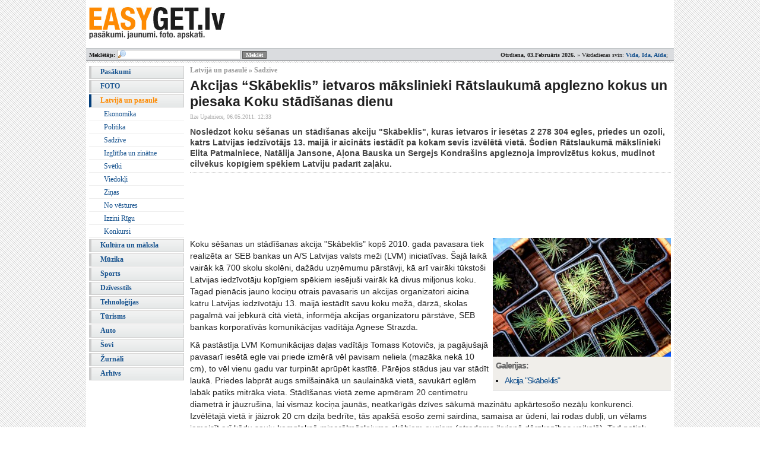

--- FILE ---
content_type: text/html; charset=UTF-8
request_url: https://www.easyget.lv/latvija-un-pasaule/read/37522/
body_size: 5714
content:
<!DOCTYPE html PUBLIC "-//W3C//DTD XHTML 1.0 Strict//EN" "http://www.w3.org/TR/xhtml1/DTD/xhtml1-strict.dtd">
<html xmlns="http://www.w3.org/1999/xhtml" xml:lang="lv" lang="lv">
<head>
	<meta http-equiv="content-type" content="text/html; charset=UTF-8" />
	<title>Akcijas “Skābeklis” ietvaros mākslinieki Rātslaukumā apglezno kokus un piesaka Koku stādīšanas dienu : EASYGET.LV</title>
	<link rel="stylesheet" type="text/css" href="/style_general7.css?v=4" />
	<link rel="stylesheet" type="text/css" href="/style_foto4.css" />
	<link rel="stylesheet" type="text/css" href="/assets/css/responsive.css" />
	<meta name="viewport" content="width=device-width, initial-scale=1, shrink-to-fit=no">
	<link rel="shortcut icon" href="/favicon.ico" />
	<meta name="google-site-verification" content="Pxsq2tMPkgW5cX2KY366YjjbLpDKB0hha_LU-SViTWQ" />
	<meta name="keywords" content="easyget, easyget.lv, pasākumi, izklaide, kultūra, koncerti, notikumi, foto, bildes, mūzika" />
	
	<meta property="fb:app_id" content="283312438824" />
<meta property="og:title" content="Akcijas “Skābeklis” ietvaros mākslinieki Rātslaukumā apglezno kokus un piesaka Koku stādīšanas dienu" />
<meta property="og:url" content="http://www.easyget.lv/latvija-un-pasaule/read/37522/" />
<meta property="og:site_name" content="easyget.lv" />
<meta property="og:type" content="article" />
<meta property="og:description" content="Noslēdzot koku sēšanas un stādīšanas akciju &quot;Skābeklis&quot;, kuras ietvaros  ir iesētas 2 278 304 egles, priedes un ozoli, katrs Latvijas iedzīvotājs  13. maijā ir aicināts iestādīt pa kokam sevis izvēlētā vietā. Šodien  Rātslaukumā mākslinieki Elita Patmalniece, Natālija Jansone, Aļona  Bauska un Sergejs Kondrašins apgleznoja improvizētus kokus, mudinot  cilvēkus kopīgiem spēkiem Latviju padarīt zaļāku." />
<meta property="og:image" content="http://www.easyget.lv/img/articles/1105/37522.jpg" />	
	<script type="text/javascript">
	function DraugiemSay( title, url, titlePrefix ){
		window.open('http://www.draugiem.lv/say/ext/add.php?title=' + encodeURIComponent( title ) +
		'&link=' + encodeURIComponent( url ) +
		( titlePrefix ? '&titlePrefix=' + encodeURIComponent( titlePrefix ) : '' ),
		'',
		'location=1,status=1,scrollbars=0,resizable=0,width=530,height=400'
		);
		return false;
		}
	function shareFacebook(title,url){
		window.open('http://www.facebook.com/sharer.php?u='+encodeURIComponent(url)+'&t='+encodeURIComponent(title),'','location=1,status=1,scrollbars=0,resizable=0,width=600,height=400');
		return false;
		}
	</script>
	<link rel="alternate" type="application/rss+xml" title="EASYGET.lv jaunākās ziņas" href="http://www.easyget.lv/rss/" />
	<link rel="alternate" type="application/rss+xml" title="EASYGET.lv jaunākās fotogalerijas" href="http://www.easyget.lv/rss/foto/" />
<script type='text/javascript'>
var googletag = googletag || {};
googletag.cmd = googletag.cmd || [];
(function() {
var gads = document.createElement('script');
gads.async = true;
gads.type = 'text/javascript';
var useSSL = 'https:' == document.location.protocol;
gads.src = (useSSL ? 'https:' : 'http:') + 
'//www.googletagservices.com/tag/js/gpt.js';
var node = document.getElementsByTagName('script')[0];
node.parentNode.insertBefore(gads, node);
})();
</script>
<script async src="//pagead2.googlesyndication.com/pagead/js/adsbygoogle.js"></script>
<script>
  (adsbygoogle = window.adsbygoogle || []).push({
    google_ad_client: "ca-pub-3141934696292471",
    enable_page_level_ads: true
  });
</script>

<!-- Google tag (gtag.js) -->
<script async src="https://www.googletagmanager.com/gtag/js?id=G-ZWZWSSS5NH"></script>
<script>
  window.dataLayer = window.dataLayer || [];
  function gtag(){dataLayer.push(arguments);}
  gtag('js', new Date());

  gtag('config', 'G-ZWZWSSS5NH');
</script>

</head>
<body>
<div id="fb-root"></div>
<script>
	window.fbAsyncInit = function(){
		FB.init({ appId:'283312438824', status:true,  cookie:true, xfbml:true});
		FB.getLoginStatus(function(response){
		});
	};
	(function(d){
		var js, id = 'facebook-jssdk'; if (d.getElementById(id)) {return;}
		js = d.createElement('script'); js.id = id; js.async = true;
		js.src = "//connect.facebook.net/en_US/all.js";
		d.getElementsByTagName('head')[0].appendChild(js);
	}(document));
</script>
<div class="holder">

	<div id="top" style="position:relative;">
		<a href="/" style="position: absolute;left:4px;top:10px;width: 200px;height:60px;display:block;"><img src="/media/logo_fresh.jpg" /></a>
			</div>

	<div id="infoline">
		<div style="float:right;padding-top:2px;margin-right:5px;"><strong>Otrdiena, 03.Februāris 2026.</strong> » Vārdadienas svin: <strong class="accent">Vida, Ida, Aīda</strong>;
			
		</div>
		
		
		
		<div style="float:left;" class="form-search">
			<form method="get" action="/search/" style="margin:0;">
				<strong>Meklētājs:</strong> <input type="text" name="q" class="smallInput" size="30" value="" />
				<input type="submit" class="smallButton" value="Meklēt" />
			</form>
		</div>
		
		<div class="c"></div>
	</div>	



	<div id="maincontent">


<div class="sLeft">
	<div class="vmenu">
 <a href="/events/" class="">Pasākumi</a>  <a href="/foto/" class="">FOTO</a>  <a href="/latvija-un-pasaule/" class=" selected">Latvijā un pasaulē</a>  <a href="/latvija-un-pasaule/cat/127/" class="sub">Ekonomika</a> <a href="/latvija-un-pasaule/cat/126/" class="sub">Politika</a> <a href="/latvija-un-pasaule/cat/128/" class="sub">Sadzīve</a> <a href="/latvija-un-pasaule/cat/130/" class="sub">Izglītība un zinātne</a> <a href="/latvija-un-pasaule/cat/135/" class="sub">Svētki</a> <a href="/latvija-un-pasaule/cat/15/" class="sub">Viedokļi</a> <a href="/latvija-un-pasaule/cat/16/" class="sub">Ziņas</a> <a href="/latvija-un-pasaule/cat/32/" class="sub">No vēstures</a> <a href="/latvija-un-pasaule/cat/129/" class="sub">Izzini Rīgu</a> <a href="/latvija-un-pasaule/cat/136/" class="sub">Konkursi</a> <a href="/kultura/" class="">Kultūra un māksla</a>  <a href="/muzika/" class="">Mūzika</a>  <a href="/sports/" class="">Sports</a>  <a href="/dzivesstils/" class="">Dzīvesstils</a>  <a href="/tehnologijas/" class="">Tehnoloģijas</a>  <a href="/turisms/" class="">Tūrisms</a>  <a href="/auto/" class="">Auto</a>  <a href="/sovi/" class="">Šovi</a>  <a href="/zurnali/" class="">Žurnāli</a>  <a href="/arhivs/" class="">Arhīvs</a> 	
</div>
</div>

<div class="sCombi">
	<h4 class="breadcrumb">Latvijā un pasaulē » Sadzīve</h4>	<script type="text/javascript" src="/js/jquery.js"></script>

	<div class="onearticle">
	<h1>Akcijas “Skābeklis” ietvaros mākslinieki Rātslaukumā apglezno kokus un piesaka Koku stādīšanas dienu</h1>
	<p class="info">Ilze Upatniece,
		<span class="date">06.05.2011. 12:33</span>
			</p>
	<div class="intro" style="margin-top:10px;">Noslēdzot koku sēšanas un stādīšanas akciju "Skābeklis", kuras ietvaros  ir iesētas 2 278 304 egles, priedes un ozoli, katrs Latvijas iedzīvotājs  13. maijā ir aicināts iestādīt pa kokam sevis izvēlētā vietā. Šodien  Rātslaukumā mākslinieki Elita Patmalniece, Natālija Jansone, Aļona  Bauska un Sergejs Kondrašins apgleznoja improvizētus kokus, mudinot  cilvēkus kopīgiem spēkiem Latviju padarīt zaļāku.</div>
		<div style="margin-top:10px;margin-bottom:5px;">
		<script async src="//pagead2.googlesyndication.com/pagead/js/adsbygoogle.js"></script>
		<!-- easyget.lv: article -->
		<ins class="adsbygoogle"
		     style="display:inline-block;width:728px;height:90px"
		     data-ad-client="ca-pub-6631724140485585"
		     data-ad-slot="3341021563"></ins>
		<script>
		(adsbygoogle = window.adsbygoogle || []).push({});
		</script>
	</div>
	<div class="text"> 
	<div style="width:300px;" class="pchld article-picture-placeholder"><a href="/foto/gallery/2919/"><div class="picture-holder"><img src="/img/articles/1105/37522.jpg" alt="Akcijas “Skābeklis” ietvaros mākslinieki Rātslaukumā apglezno kokus un piesaka Koku stādīšanas dienu" /></div></a><p style="color:#666;letter-spacing:-1px;font-weight:bold;background:#F0EEEA;margin:0;padding: 5px 5px;">Galerijas:</p>
	<ul style="margin:0;padding: 0 0 5px 20px;list-style-type: square;background:#F0EEEA;border-bottom:1px solid #ccc;"><li><a href="/foto/gallery/2919/" style="letter-spacing:-1px;">Akcija &quot;Skābeklis&quot;</a></li></ul></div>	
	
	<p>Koku sēšanas un stādīšanas akcija "Skābeklis" kopš 2010. gada pavasara tiek realizēta ar SEB bankas un A/S Latvijas valsts meži (LVM) iniciatīvas. Šajā laikā vairāk kā 700 skolu skolēni, dažādu uzņēmumu pārstāvji, kā arī vairāki tūkstoši Latvijas iedzīvotāju kopīgiem spēkiem iesējuši vairāk kā divus miljonus koku. Tagad pienācis jauno kociņu otrais pavasaris un akcijas organizatori aicina katru Latvijas iedzīvotāju 13. maijā iestādīt savu koku mežā, dārzā, skolas pagalmā vai jebkurā citā vietā, informēja akcijas organizatoru pārstāve, SEB bankas korporatīvās komunikācijas vadītāja Agnese Strazda.</p>
<p>Kā pastāstīja LVM Komunikācijas daļas vadītājs Tomass Kotovičs, ja pagājušajā pavasarī iesētā egle vai priede izmērā vēl pavisam neliela (mazāka nekā 10 cm), to vēl vienu gadu var turpināt aprūpēt kastītē. Pārējos stādus jau var stādīt laukā. Priedes labprāt augs smilšainākā un    saulainākā vietā, savukārt eglēm labāk patiks mitrāka vieta. Stādīšanas vietā zeme apmēram 20 centimetru diametrā ir jāuzrušina, lai vismaz kociņa jaunās, neatkarīgās dzīves sākumā mazinātu apkārtesošo nezāļu konkurenci. Izvēlētajā vietā ir jāizrok 20 cm dziļa bedrīte, tās apakšā esošo zemi sairdina, samaisa ar ūdeni, lai rodas dubļi, un vēlams iemaisīt arī kādu sauju kompleksā minerālmēslojuma skābiem augiem (atrodams ikvienā dārzkopības veikalā). Tad notiek stādīšana &ndash; kociņam jāatrodas tikpat dziļi, cik tas ir audzis kastītē. Ņemot stādu ārā no kastītes, to nedrīkst ar spēku raut ārā &ndash; kociņš ir rūpīgi jāizņem ar zemes pikucīti, kurā atrodas tā saknes. Kad stāds jau ielikts bedrē, jāraugās, lai saknes ir brīvas, tās nedrīkst locīties uz taču vienlaikus jāuzmana, lai stādiņš nav ielikts bedrē pārāk dziļi. Pirmo nedēļu pēc iestādīšanas, ja ir sauss laiks, var aiziet apraudzīt un aplaistīt iestādītos kociņus, bet vēlāk gan mežā augošos kokus laistīt nebūs nepieciešams.</p>
<p>Šodien Rātslaukumā savu koku stādīšanas prasmi demonstrēja arī Rīgas mērs Nils Ušakovs, pēc tam atzīstot: "Rīgas pašvaldībai pieder vērienīgas meža platības, un rūpes par šo bagātību ir mūsu ikdienas pienākums. Jāatzīst, tas ir viens no interesantākajiem pienākumiem, un es aicinu ikvienu piedalīties šajā aizraujošajā procesā, katram iestādot pa vienam jaunam kokam."</p>
<p>Akcijas organizatori kopā ar aktīvāko skolu skolēniem, vairāku uzņēmumu pārstāvjiem, sabiedrībā zināmiem un cienītiem cilvēkiem 13. maijā plkst. 14:00 stādīs kokus Dūņezera apkārtnē. Visus citus koku stādītājus organizatori aicina ziņot par iestādītu koku daudzumu un vietu ziņot projekta mājas lapā www.skābeklis.lv.</p>
<p>Mākslinieku apgleznotie koki līdz vakaram ir apskatāmi Rātslaukumā, bet jau jūnija sākumā tiks izstādīti "Galerijā Centrs" līdz ar foto izstādi "Latvija stāda kokus". Modes māksliniece Natālija Jansone pēc koku apgleznošanas, atzina: "Skābeklis ir viens no tiem brīnišķīgajiem pasākumiem Latvijā, kas rada kopības sajūtu un apziņu, ka izdarot kaut vienu mazu darbiņu, mēs varam padarīt Latviju labāku."</p>
<p>Visas Latvijas koku sēšanas un   stādīšanas akcija "Skābeklis" tika uzsākta 2010. gada maijā. Akcijas mērķis ir padarīt Latviju par vienu no zaļākajām valstīm pasaulē un to īsteno a/s "Latvijas valsts meži" un SEB banka.</p>	
	</div>
	<div class="c"></div>

	<div>
		<script async src="//pagead2.googlesyndication.com/pagead/js/adsbygoogle.js"></script>
		<!-- easyget.lv: article -->
		<ins class="adsbygoogle"
		     style="display:inline-block;width:728px;height:90px"
		     data-ad-client="ca-pub-6631724140485585"
		     data-ad-slot="3341021563"></ins>
		<script>
		(adsbygoogle = window.adsbygoogle || []).push({});
		</script>
	</div>
	
<script>!function(d,s,id){var js,fjs=d.getElementsByTagName(s)[0];if(!d.getElementById(id)){js=d.createElement(s);js.id=id;js.src="//platform.twitter.com/widgets.js";fjs.parentNode.insertBefore(js,fjs);js.onload=_ga.trackTwitter;}}(document,"script","twitter-wjs");</script>	
<script type="text/javascript">
  (function() {
    var po = document.createElement('script'); po.type = 'text/javascript'; po.async = true;
    po.src = 'https://apis.google.com/js/plusone.js';
    var s = document.getElementsByTagName('script')[0]; s.parentNode.insertBefore(po, s);
  })();
</script>
	
			<div class="small-title" style="margin-top:20px;">Lasi vēl...</div>
		<div class="related-articles">
			<div class="related-article i1">
				<a href="/latvija-un-pasaule/read/37785/" class="related-picture"><img src="/img/articles/1105/37785.jpg" alt="Akcijas &quot;Skābeklis&quot; ietvaros šodien ikkatrs aicināts iestādīt pa kokam" /></a>				<div class="related-title"><a href="/latvija-un-pasaule/read/37785/">Akcijas &quot;Skābeklis&quot; ietvaros šodien ikkatrs aicināts iestādīt pa kokam</a></div>	
			</div>
			<div class="related-article i2">
				<a href="/latvija-un-pasaule/read/26343/" class="related-picture"><img src="/img/articles/1006/26343.jpg" alt="Akcijas &quot;Skābeklis&quot; ietvaros iesēti vairāk kā 2 miljoni egļu un priežu" /></a>				<div class="related-title"><a href="/latvija-un-pasaule/read/26343/">Akcijas &quot;Skābeklis&quot; ietvaros iesēti vairāk kā 2 miljoni egļu un priežu</a></div>	
			</div>
			<div class="related-article i3">
				<a href="/latvija-un-pasaule/read/25724/" class="related-picture"><img src="/img/articles/1005/25724.jpg" alt="Rihards Lepers un Andrs Bulis uz Teātra Observatorijas skatuves iestāda kokus" /></a>				<div class="related-title"><a href="/latvija-un-pasaule/read/25724/">Rihards Lepers un Andrs Bulis uz Teātra Observatorijas skatuves iestāda kokus</a></div>	
			</div>
			<div class="related-article i0">
				<a href="/latvija-un-pasaule/read/25605/" class="related-picture"><img src="/img/articles/1005/25605.jpg" alt="Gunārs Upatnieks un oķestra „Sinfonietta Rīga“ mūziķi sēj kokus" /></a>				<div class="related-title"><a href="/latvija-un-pasaule/read/25605/">Gunārs Upatnieks un oķestra „Sinfonietta Rīga“ mūziķi sēj kokus</a></div>	
			</div>
<div class="c"></div>			<div class="c"></div>
		</div>
	</div>
</div>

<div class="c"></div>	
	</div>
		<div style="text-align: center;color:#797a7b;font-size:11px;font-weight:bold;padding: 5px 0;background:#fff;margin-top:3px;border:1px solid #CECECE;">
			<div style="font-size:13px;">
			<span class="accent3" style="margin-left:5px;">»</span> <a href="/portal/copyrights/">Autortiesības</a>
			</div>
			
			<div style="padding-top:5px;font-weight: normal;">
			Visas tiesības paturētas © EASYGET.LV 2006 - 2026<br/>
			<span style="color:#aaa;">Portālā EASYGET.LV izvietotais materiāls ir pārpublicējams tikai ar EASYGET.LV atļauju. Atsevišķas fotogrāfijas ir atļauts pārpublicēt tās nemodificējot un ievieotjot atsauci uz EASYGET.LV</span>
			</div>
		</div>
</div>

</body>
</html>


--- FILE ---
content_type: text/html; charset=utf-8
request_url: https://www.google.com/recaptcha/api2/aframe
body_size: 267
content:
<!DOCTYPE HTML><html><head><meta http-equiv="content-type" content="text/html; charset=UTF-8"></head><body><script nonce="wTwoOk0CNeJXdrwfW9Hi1w">/** Anti-fraud and anti-abuse applications only. See google.com/recaptcha */ try{var clients={'sodar':'https://pagead2.googlesyndication.com/pagead/sodar?'};window.addEventListener("message",function(a){try{if(a.source===window.parent){var b=JSON.parse(a.data);var c=clients[b['id']];if(c){var d=document.createElement('img');d.src=c+b['params']+'&rc='+(localStorage.getItem("rc::a")?sessionStorage.getItem("rc::b"):"");window.document.body.appendChild(d);sessionStorage.setItem("rc::e",parseInt(sessionStorage.getItem("rc::e")||0)+1);localStorage.setItem("rc::h",'1770108305349');}}}catch(b){}});window.parent.postMessage("_grecaptcha_ready", "*");}catch(b){}</script></body></html>